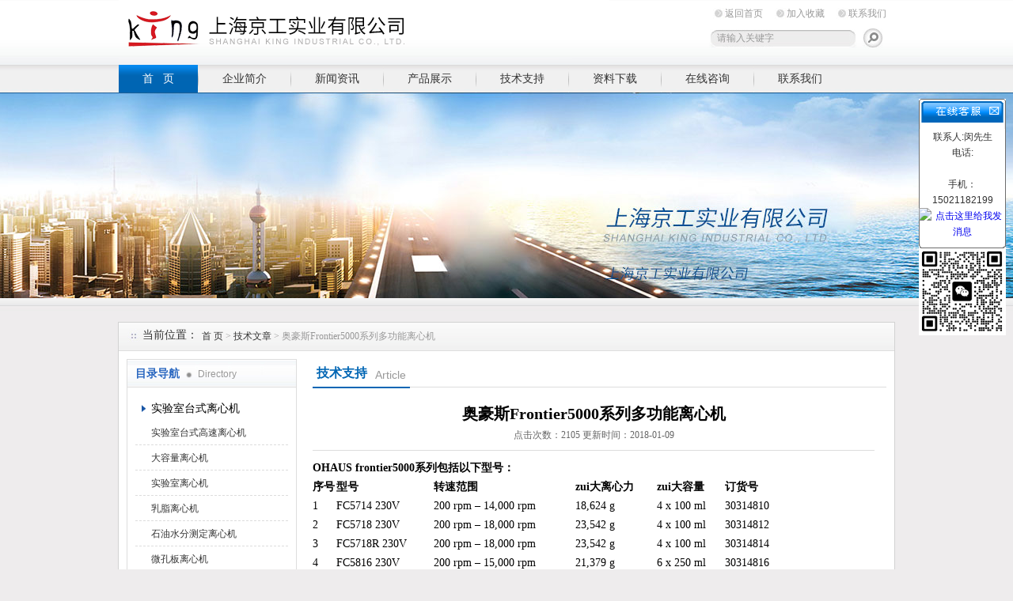

--- FILE ---
content_type: text/html; charset=utf-8
request_url: http://www.king16.com/Article-1443157.html
body_size: 8582
content:
<!DOCTYPE html PUBLIC "-//W3C//DTD XHTML 1.0 Transitional//EN" "http://www.w3.org/TR/xhtml1/DTD/xhtml1-transitional.dtd">
<html xmlns="http://www.w3.org/1999/xhtml">
<head>
<meta http-equiv="Content-Type" content="text/html; charset=utf-8" />
<title>奥豪斯Frontier5000系列多功能离心机-上海京工实业有限公司</title>


<link href="/Skins/339605/css/style.css" rel="stylesheet" type="text/css" />
<script type="application/ld+json">
{
"@context": "https://ziyuan.baidu.com/contexts/cambrian.jsonld",
"@id": "http://www.king16.com/Article-1443157.html",
"title": "奥豪斯Frontier5000系列多功能离心机",
"pubDate": "2018-01-09T16:41:16",
"upDate": "2018-01-09T16:44:01"
    }</script>
<script language="javaScript" src="/js/JSChat.js"></script><script language="javaScript">function ChatBoxClickGXH() { DoChatBoxClickGXH('https://chat.chem17.com',340822) }</script><script>!window.jQuery && document.write('<script src="https://public.mtnets.com/Plugins/jQuery/2.2.4/jquery-2.2.4.min.js">'+'</scr'+'ipt>');</script><script type="text/javascript" src="https://chat.chem17.com/chat/KFCenterBox/339605"></script><script type="text/javascript" src="https://chat.chem17.com/chat/KFLeftBox/339605"></script><script>
(function(){
var bp = document.createElement('script');
var curProtocol = window.location.protocol.split(':')[0];
if (curProtocol === 'https') {
bp.src = 'https://zz.bdstatic.com/linksubmit/push.js';
}
else {
bp.src = 'http://push.zhanzhang.baidu.com/push.js';
}
var s = document.getElementsByTagName("script")[0];
s.parentNode.insertBefore(bp, s);
})();
</script>
</head>

<body>
<div id="top"><!--TOP-->
 <div class="logo"><a href="/">上海京工实业有限公司</a></div>
 <div class="top_right"><!--TOP Right-->
    <div class="top_nav">
	   <a href="/">返回首页</a>
	   <a onclick="AddFavorite(window.location,document.title)" href="javascript:void(0)">加入收藏</a>
	   <a href="/contact.html">联系我们</a>	</div>
	<div class="sousuo">
	 <form name="form1" action="/products.html" method="post"> <input name="keyword" type="text" id="tk" class="ss_input" value="请输入关键字"onfocus="this.value=''" />
	 <input type="image" src="/Skins/339605/images/a.png"   style="border:0px; float:right" onmouseover="this.src='/Skins/339605/images/h.png'" onmouseout="this.src='/Skins/339605/images/a.png'"/> </form>
	</div>
 </div><!--TOP Right-->
</div><!--TOP end-->

<div id="menu">
	<ul>
		<li id="nav_active"><a href="/">首  &nbsp;&nbsp;页</a></li>
		<li><a href="/aboutus.html">企业简介</a></li>
		<li><a href="/news.html">新闻资讯</a></li>
		<li><a href="/products.html">产品展示</a></li>
		<li><a href="/article.html">技术支持</a></li>
		<li><a href="/down.html">资料下载</a></li>
		<li><a href="/order.html">在线咨询</a></li>
		<li class="no_x"><a href="/contact.html">联系我们</a></li>
	</ul>
</div><!--导航--><script src="http://www.chem17.com/mystat.aspx?u=king16"></script>


<script type="text/javascript" language="javascript">
 
    //加入收藏
 
        function AddFavorite(sURL, sTitle) {
 
            sURL = encodeURI(sURL); 
        try{   
 
            window.external.addFavorite(sURL, sTitle);   
 
        }catch(e) {   
 
            try{   
 
                window.sidebar.addPanel(sTitle, sURL, "");   
 
            }catch (e) {   
 
                alert("加入收藏失败，请使用Ctrl+D进行添加,或手动在浏览器里进行设置.");
 
            }   
 
        }
 
    }
 
    //设为首页
 
    function SetHome(url){
 
        if (document.all) {
 
            document.body.style.behavior='url(#default#homepage)';
 
               document.body.setHomePage(url);
 
        }else{
 
            alert("您好,您的浏览器不支持自动设置页面为首页功能,请您手动在浏览器里设置该页面为首页!");
 
        }
 

    }
 
</script> 


<div id="ny_slide-index"><!--banner-->
	<div class=slides>
		<div class="slide autoMaxWidth">
			<div id=bi_0 class=image><A href="/"><img src="/Skins/339605/images/ny_banner.jpg"></A></div>
			<div id=bt_0 class=text></div>
			<div id=bb_0 class=button></div>
		</div>	</div>
</div>
<!--banner-->

<div id="ny_container"><!--内容总框架、居中-->
    <div id="location"><!--当前位置--> 
	   <h1 class="ttl">当前位置：</h1>
	   <div class="nonce"><a href="/">首 页 </a> > <a href="/article.html">技术文章</a> > 奥豪斯Frontier5000系列多功能离心机</div>
	</div><!--当前位置 END--> 
	
	 <div id="ny_box"><!--内页框架-->
	   <div id="left_box"><!--左边框-->
	    <div id="pro_nav"><!--产品目录-->
	    <div id="biaoti"><span><b>目录导航</b> Directory</span></div>
		<ul id="pro_nav_lb">
		 <li>
		     <div style="width:190px; height:30px; line-height:30px; overflow:hidden; white-space:nowrap;text-overflow:ellipsis;"> <a href="/ParentList-1388355.html" onmouseover="showsubmenu('实验室台式离心机')">实验室台式离心机</a></div>
              <div id="submenu_实验室台式离心机" style="display:none">
		      <ul>
				<li> <a href="/SonList-2334071.html">实验室台式高速离心机</a></li><li> <a href="/SonList-1399662.html">大容量离心机</a></li><li> <a href="/SonList-1399629.html">实验室离心机</a></li><li> <a href="/SonList-1399623.html">乳脂离心机</a></li><li> <a href="/SonList-1399614.html">石油水分测定离心机</a></li><li> <a href="/SonList-1399610.html">微孔板离心机</a></li><li> <a href="/SonList-1398429.html">自动平衡离心机</a></li><li> <a href="/SonList-1388357.html">高速离心机</a></li><li> <a href="/SonList-1388360.html">低速离心机</a></li><li> <a href="/SonList-1388363.html">冷冻离心机</a></li><li> <a href="/SonList-1388364.html">迷你离心机</a></li>
		</ul>
         </div>
		  </li><li>
		     <div style="width:190px; height:30px; line-height:30px; overflow:hidden; white-space:nowrap;text-overflow:ellipsis;"> <a href="/ParentList-1542643.html" onmouseover="showsubmenu('德国艾本德')">德国艾本德</a></div>
              <div id="submenu_德国艾本德" style="display:none">
		      <ul>
				<li> <a href="/SonList-1547598.html">离心机滑轮柜</a></li><li> <a href="/SonList-1542765.html">冷冻离心机</a></li><li> <a href="/SonList-1542653.html">非冷冻离心机</a></li>
		</ul>
         </div>
		  </li><li>
		     <div style="width:190px; height:30px; line-height:30px; overflow:hidden; white-space:nowrap;text-overflow:ellipsis;"> <a href="/ParentList-1548579.html" onmouseover="showsubmenu('贝克曼库尔特离心机')">贝克曼库尔特离心机</a></div>
              <div id="submenu_贝克曼库尔特离心机" style="display:none">
		      <ul>
				<li> <a href="/SonList-1548581.html">高效离心机</a></li><li> <a href="/SonList-1548584.html">超速离心机</a></li><li> <a href="/SonList-1548593.html">台式离心机</a></li><li> <a href="/SonList-1548594.html">分析型超速离心机</a></li>
		</ul>
         </div>
		  </li><li>
		     <div style="width:190px; height:30px; line-height:30px; overflow:hidden; white-space:nowrap;text-overflow:ellipsis;"> <a href="/ParentList-1554489.html" onmouseover="showsubmenu('凯达离心机')">凯达离心机</a></div>
              <div id="submenu_凯达离心机" style="display:none">
		      <ul>
				<li> <a href="/SonList-1554491.html">实验室通用离心机</a></li><li> <a href="/SonList-1554492.html">高性能离心机</a></li><li> <a href="/SonList-1554493.html">高速冷冻离心机</a></li><li> <a href="/SonList-1554494.html">低速冷冻离心机</a></li><li> <a href="/SonList-1554495.html">高速离心机</a></li><li> <a href="/SonList-1554496.html">低速离心机</a></li><li> <a href="/SonList-1554497.html">大容量离心机</a></li><li> <a href="/SonList-1554498.html">医用离心机</a></li><li> <a href="/SonList-1554499.html">其它离心机及设备</a></li>
		</ul>
         </div>
		  </li><li>
		     <div style="width:190px; height:30px; line-height:30px; overflow:hidden; white-space:nowrap;text-overflow:ellipsis;"> <a href="/ParentList-1575414.html" onmouseover="showsubmenu('美国奥豪斯')">美国奥豪斯</a></div>
              <div id="submenu_美国奥豪斯" style="display:none">
		      <ul>
				<li> <a href="/SonList-1575421.html">多功能离心机</a></li><li> <a href="/SonList-1575423.html">微量离心机</a></li>
		</ul>
         </div>
		  </li><li>
		     <div style="width:190px; height:30px; line-height:30px; overflow:hidden; white-space:nowrap;text-overflow:ellipsis;"> <a href="/ParentList-1391437.html" onmouseover="showsubmenu('美国SKC采样泵')">美国SKC采样泵</a></div>
              <div id="submenu_美国SKC采样泵" style="display:none">
		      <ul>
				<li> <a href="/SonList-1398280.html">气溶胶采样器</a></li><li> <a href="/SonList-1398271.html">SKC采样管</a></li><li> <a href="/SonList-1391702.html">美国SKC大气采样泵</a></li>
		</ul>
         </div>
		  </li><li>
		     <div style="width:190px; height:30px; line-height:30px; overflow:hidden; white-space:nowrap;text-overflow:ellipsis;"> <a href="/ParentList-2061887.html" onmouseover="showsubmenu('压缩空气检测仪')">压缩空气检测仪</a></div>
              <div id="submenu_压缩空气检测仪" style="display:none">
		      <ul>
				<li> <a href="/SonList-2080379.html">在线残油检测系统</a></li><li> <a href="/SonList-2061895.html">压缩空气质量检测仪</a></li><li> <a href="/SonList-2061896.html">压缩空气露点检测仪</a></li>
		</ul>
         </div>
		  </li><li>
		     <div style="width:190px; height:30px; line-height:30px; overflow:hidden; white-space:nowrap;text-overflow:ellipsis;"> <a href="/ParentList-1878762.html" onmouseover="showsubmenu('加拿大BW')">加拿大BW</a></div>
              <div id="submenu_加拿大BW" style="display:none">
		      <ul>
				<li> <a href="/SonList-1885137.html">BW单一气体检测仪</a></li><li> <a href="/SonList-1880415.html">BW复合气体检测仪</a></li><li> <a href="/SonList-1878763.html">有毒有害气体检测仪</a></li>
		</ul>
         </div>
		  </li><li>
		     <div style="width:190px; height:30px; line-height:30px; overflow:hidden; white-space:nowrap;text-overflow:ellipsis;"> <a href="/ParentList-1879783.html" onmouseover="showsubmenu('美国华瑞气体检测仪')">美国华瑞气体检测仪</a></div>
              <div id="submenu_美国华瑞气体检测仪" style="display:none">
		      <ul>
				<li> <a href="/SonList-1893596.html">华瑞VOC气体检测仪配件</a></li><li> <a href="/SonList-1892357.html">华瑞固定式气体检测仪</a></li><li> <a href="/SonList-1882171.html">华瑞复合气体检测仪</a></li><li> <a href="/SonList-1879786.html">华瑞VOC气体检测仪</a></li><li> <a href="/SonList-1879785.html">美国华瑞单一气体检测仪</a></li>
		</ul>
         </div>
		  </li><li>
		     <div style="width:190px; height:30px; line-height:30px; overflow:hidden; white-space:nowrap;text-overflow:ellipsis;"> <a href="/ParentList-1880342.html" onmouseover="showsubmenu('美国哈希浊度仪')">美国哈希浊度仪</a></div>
              <div id="submenu_美国哈希浊度仪" style="display:none">
		      <ul>
				<li> <a href="/SonList-2071967.html">哈希分光光度计</a></li><li> <a href="/SonList-1880343.html">哈希便携式浊度仪</a></li>
		</ul>
         </div>
		  </li><li>
		     <div style="width:190px; height:30px; line-height:30px; overflow:hidden; white-space:nowrap;text-overflow:ellipsis;"> <a href="/ParentList-1881880.html" onmouseover="showsubmenu('德尔格气体检测仪')">德尔格气体检测仪</a></div>
              <div id="submenu_德尔格气体检测仪" style="display:none">
		      <ul>
				<li> <a href="/SonList-2230618.html">德尔格酒精检测仪</a></li><li> <a href="/SonList-2028942.html">德尔格检测管盒</a></li><li> <a href="/SonList-1881884.html">德尔格单一气体检测仪</a></li><li> <a href="/SonList-1881883.html">德尔格复合式气体检测仪</a></li>
		</ul>
         </div>
		  </li><li>
		     <div style="width:190px; height:30px; line-height:30px; overflow:hidden; white-space:nowrap;text-overflow:ellipsis;"> <a href="/ParentList-1905041.html" onmouseover="showsubmenu('英思科气体检测仪')">英思科气体检测仪</a></div>
              <div id="submenu_英思科气体检测仪" style="display:none">
		      <ul>
				<li> <a href="/SonList-2161389.html">英思科四合一气体检测仪</a></li><li> <a href="/SonList-1906157.html">英思科可燃气体检测仪</a></li><li> <a href="/SonList-1905042.html">英思科单一气体检测仪</a></li>
		</ul>
         </div>
		  </li><li>
		     <div style="width:190px; height:30px; line-height:30px; overflow:hidden; white-space:nowrap;text-overflow:ellipsis;"> <a href="/ParentList-1969880.html" onmouseover="showsubmenu('盟蒲安气体检测仪')">盟蒲安气体检测仪</a></div>
              <div id="submenu_盟蒲安气体检测仪" style="display:none">
		      <ul>
				<li> <a href="/SonList-1975637.html">盟蒲安固定式VOC检测仪</a></li><li> <a href="/SonList-1972113.html">盟蒲安单一气体检测仪</a></li><li> <a href="/SonList-1972009.html">盟蒲安VOC气体检测仪</a></li><li> <a href="/SonList-1969882.html">盟蒲安四合一气体检测仪</a></li>
		</ul>
         </div>
		  </li><li>
		     <div style="width:190px; height:30px; line-height:30px; overflow:hidden; white-space:nowrap;text-overflow:ellipsis;"> <a href="/ParentList-2019733.html" onmouseover="showsubmenu('金属浴')">金属浴</a></div>
              <div id="submenu_金属浴" style="display:none">
		      <ul>
				
		</ul>
         </div>
		  </li><li>
		     <div style="width:190px; height:30px; line-height:30px; overflow:hidden; white-space:nowrap;text-overflow:ellipsis;"> <a href="/ParentList-2071663.html" onmouseover="showsubmenu('检测管')">检测管</a></div>
              <div id="submenu_检测管" style="display:none">
		      <ul>
				<li> <a href="/SonList-2071664.html">德尔格检测管</a></li>
		</ul>
         </div>
		  </li><li>
		     <div style="width:190px; height:30px; line-height:30px; overflow:hidden; white-space:nowrap;text-overflow:ellipsis;"> <a href="/ParentList-2078931.html" onmouseover="showsubmenu('德鲁克校验仪')">德鲁克校验仪</a></div>
              <div id="submenu_德鲁克校验仪" style="display:none">
		      <ul>
				<li> <a href="/SonList-2157662.html">德鲁克多功能压力校验仪</a></li><li> <a href="/SonList-2157434.html">德鲁克多功能校验仪</a></li><li> <a href="/SonList-2157261.html">德鲁克压力传感器</a></li>
		</ul>
         </div>
		  </li><li>
		     <div style="width:190px; height:30px; line-height:30px; overflow:hidden; white-space:nowrap;text-overflow:ellipsis;"> <a href="/ParentList-2169239.html" onmouseover="showsubmenu('压缩空气检测')">压缩空气检测</a></div>
              <div id="submenu_压缩空气检测" style="display:none">
		      <ul>
				
		</ul>
         </div>
		  </li><li>
		     <div style="width:190px; height:30px; line-height:30px; overflow:hidden; white-space:nowrap;text-overflow:ellipsis;"> <a href="/ParentList-2190021.html" onmouseover="showsubmenu('德国IKA艾卡')">德国IKA艾卡</a></div>
              <div id="submenu_德国IKA艾卡" style="display:none">
		      <ul>
				<li> <a href="/SonList-2196374.html">IKA离心机</a></li><li> <a href="/SonList-2190022.html">IKA分散机</a></li>
		</ul>
         </div>
		  </li><li>
		     <div style="width:190px; height:30px; line-height:30px; overflow:hidden; white-space:nowrap;text-overflow:ellipsis;"> <a href="/ParentList-2255061.html" onmouseover="showsubmenu('露点仪')">露点仪</a></div>
              <div id="submenu_露点仪" style="display:none">
		      <ul>
				<li> <a href="/SonList-2255062.html">维萨拉露点仪</a></li>
		</ul>
         </div>
		  </li><li>
		     <div style="width:190px; height:30px; line-height:30px; overflow:hidden; white-space:nowrap;text-overflow:ellipsis;"> <a href="/ParentList-2284245.html" onmouseover="showsubmenu('英国离子VOC检测仪')">英国离子VOC检测仪</a></div>
              <div id="submenu_英国离子VOC检测仪" style="display:none">
		      <ul>
				
		</ul>
         </div>
		  </li><li>
		     <div style="width:190px; height:30px; line-height:30px; overflow:hidden; white-space:nowrap;text-overflow:ellipsis;"> <a href="/ParentList-2539629.html" onmouseover="showsubmenu('3M双面胶贴胶机')">3M双面胶贴胶机</a></div>
              <div id="submenu_3M双面胶贴胶机" style="display:none">
		      <ul>
				<li> <a href="/SonList-2539630.html">手动输出贴胶机</a></li>
		</ul>
         </div>
		  </li><li>
		     <div style="width:190px; height:30px; line-height:30px; overflow:hidden; white-space:nowrap;text-overflow:ellipsis;"> <a href="/ParentList-2544299.html" onmouseover="showsubmenu('双面胶撕手剪刀')">双面胶撕手剪刀</a></div>
              <div id="submenu_双面胶撕手剪刀" style="display:none">
		      <ul>
				
		</ul>
         </div>
		  </li>
		</ul>
	    <SCRIPT type=text/JavaScript>
var aaa = document.getElementsByTagName('div');
	var j =0;
	for(i=0;i<aaa.length;i++)
	{
		if(aaa[i].id.indexOf('submenu_')>-1 && j ==0 )		
		{
			aaa[i].style.display = '';
			break;
		}
	}	
function showsubmenu(sid)
{
	var aaa = document.getElementsByTagName('div');
	var j =0;
	for(i=0;i<aaa.length;i++)
	{
		if(aaa[i].id.indexOf('submenu_')>-1)			
			aaa[i].style.display = 'none';
	}	
	var bbb = document.getElementById("submenu_" + sid );
	bbb.style.display= '';
}
  </SCRIPT>			
	   </div><!--产品目录 End-->
	   
	  <div id="left_effect"><!--相关新闻-->
		  <div id="biaoti"><span><b>热点新闻</b> Hot</span><a href="/news.html">ROME+</a></div>							
				<ul id="left_news_lb">
					
  <li><a href="/News-751345.html" title="购买高速冷冻离心机的前期准备工作" target="_blank">购买高速冷冻离心机的前期准备工作</a></li>
  <li><a href="/News-1110133.html" title="赛默飞微量迷你离心机mySPIN 12" target="_blank">赛默飞微量迷你离心机mySPIN 12</a></li>
  <li><a href="/News-1138877.html" title="2018上海进博会的意义,进博会对上海的影响有哪些？" target="_blank">2018上海进博会的意义,进博会对上海的影响有哪些？</a></li>
  <li><a href="/News-861421.html" title="2017年端午节放假安排" target="_blank">2017年端午节放假安排</a></li>
  <li><a href="/News-767128.html" title="国产离心机未来会遍布" target="_blank">国产离心机未来会遍布</a></li>
					
				</ul>								
	 </div><!--相关新闻 End-->
	 
	  <img src="/Skins/339605/images/tel.jpg" />
</div><!--左边框-->
<div id="right_box"><!--左边框-->
   <div id="ny_biaoti"><h1><b>技术支持</b><span>Article</span></h1></div>
    <div class="inside_rnewtil">奥豪斯Frontier5000系列多功能离心机</div>
          <div class="inside_rnewtime">点击次数：2105 更新时间：2018-01-09</div>
          <div class="inside_rnewcon">
		  
	<p><span style="color:#000000"><span style="font-size:14px"><span style="font-family:宋体"><strong>OHAUS frontier5000系列包括以下型号：</strong></span></span></span></p><table align="center" border="1" cellpadding="1" cellspacing="1" style="width:600px"><tbody><tr><td style="width:30px"><span style="color:#000000"><span style="font-size:14px"><span style="font-family:宋体"><strong>序号</strong></span></span></span></td><td><span style="color:#000000"><span style="font-size:14px"><span style="font-family:宋体"><strong>型号</strong></span></span></span></td><td><span style="color:#000000"><span style="font-size:14px"><span style="font-family:宋体"><strong>转速范围</strong></span></span></span></td><td><span style="color:#000000"><span style="font-size:14px"><span style="font-family:宋体"><strong>zui大离心力</strong></span></span></span></td><td><span style="color:#000000"><span style="font-size:14px"><span style="font-family:宋体"><strong>zui大容量</strong></span></span></span></td><td><span style="color:#000000"><span style="font-size:14px"><span style="font-family:宋体"><strong>订货号</strong></span></span></span></td></tr><tr><td><span style="color:#000000"><span style="font-size:14px"><span style="font-family:宋体">1</span></span></span></td><td><span style="color:#000000"><span style="font-size:14px"><span style="font-family:宋体">FC5714 230V</span></span></span></td><td><span style="color:#000000"><span style="font-size:14px"><span style="font-family:宋体">200 rpm &ndash; 14,000 rpm</span></span></span></td><td><span style="color:#000000"><span style="font-size:14px"><span style="font-family:宋体">18,624 g</span></span></span></td><td><span style="color:#000000"><span style="font-size:14px"><span style="font-family:宋体">4 x 100 ml</span></span></span></td><td><span style="color:#000000"><span style="font-size:14px"><span style="font-family:宋体">30314810</span></span></span></td></tr><tr><td><span style="color:#000000"><span style="font-size:14px"><span style="font-family:宋体">2</span></span></span></td><td><span style="color:#000000"><span style="font-size:14px"><span style="font-family:宋体">FC5718 230V</span></span></span></td><td><span style="color:#000000"><span style="font-size:14px"><span style="font-family:宋体">200 rpm &ndash; 18,000 rpm</span></span></span></td><td><span style="color:#000000"><span style="font-size:14px"><span style="font-family:宋体">23,542 g</span></span></span></td><td><span style="color:#000000"><span style="font-size:14px"><span style="font-family:宋体">4 x 100 ml</span></span></span></td><td><span style="color:#000000"><span style="font-size:14px"><span style="font-family:宋体">30314812</span></span></span></td></tr><tr><td><span style="color:#000000"><span style="font-size:14px"><span style="font-family:宋体">3</span></span></span></td><td><span style="color:#000000"><span style="font-size:14px"><span style="font-family:宋体">FC5718R 230V</span></span></span></td><td><span style="color:#000000"><span style="font-size:14px"><span style="font-family:宋体">200 rpm &ndash; 18,000 rpm</span></span></span></td><td><span style="color:#000000"><span style="font-size:14px"><span style="font-family:宋体">23,542 g</span></span></span></td><td><span style="color:#000000"><span style="font-size:14px"><span style="font-family:宋体">4 x 100 ml</span></span></span></td><td><span style="color:#000000"><span style="font-size:14px"><span style="font-family:宋体">30314814</span></span></span></td></tr><tr><td><span style="color:#000000"><span style="font-size:14px"><span style="font-family:宋体">4</span></span></span></td><td><span style="color:#000000"><span style="font-size:14px"><span style="font-family:宋体">FC5816 230V</span></span></span></td><td><span style="color:#000000"><span style="font-size:14px"><span style="font-family:宋体">200 rpm &ndash; 15,000 rpm</span></span></span></td><td><span style="color:#000000"><span style="font-size:14px"><span style="font-family:宋体">21,379 g</span></span></span></td><td><span style="color:#000000"><span style="font-size:14px"><span style="font-family:宋体">6 x 250 ml</span></span></span></td><td><span style="color:#000000"><span style="font-size:14px"><span style="font-family:宋体">30314816</span></span></span></td></tr><tr><td><span style="color:#000000"><span style="font-size:14px"><span style="font-family:宋体">5</span></span></span></td><td><span style="color:#000000"><span style="font-size:14px"><span style="font-family:宋体">FC5816R 230V</span></span></span></td><td><span style="color:#000000"><span style="font-size:14px"><span style="font-family:宋体">200 rpm &ndash; 16,000 rpm</span></span></span></td><td><span style="color:#000000"><span style="font-size:14px"><span style="font-family:宋体">24,325 g</span></span></span></td><td><span style="color:#000000"><span style="font-size:14px"><span style="font-family:宋体">6 x 250 ml</span></span></span></td><td><span style="color:#000000"><span style="font-size:14px"><span style="font-family:宋体">30314818</span></span></span></td></tr></tbody></table><p style="text-align:center"><span style="color:#000000"><span style="font-size:14px"><span style="font-family:宋体"><img alt="" src="http://img50.chem17.com/9/20180109/636511059777567614548.jpg" style="height:186px; width:400px" /></span></span></span></p><p><span style="color:#000000"><span style="font-size:14px"><span style="font-family:宋体"><strong>美国奥豪斯Frontier5000Multi Pro多功能离心机</strong>可选配不同转子和适配器，适合多种样品的离心分离，用户可根据实验进行个性化配置。样品处理量zui大6x250 ml，同时也具备低微升样品处理能力。功能涵盖几乎所有实验常见应用，如常规的实验室离心分离，检测和工业领域，且满足客户对**和安全性的严苛要求。</span></span></span></p><p style="text-align:center"><span style="color:#000000"><span style="font-size:14px"><span style="font-family:宋体"><img alt="" src="http://img49.chem17.com/9/20180109/636511058632988277320.jpg" style="height:316px; width:234px" /></span></span></span></p><p><span style="color:#000000"><span style="font-size:14px"><span style="font-family:宋体"><strong><a href="http://www.king16.com/ParentList-1388355.html">实验室台式离心机</a>Frontier5000系列产品特点：</strong></span></span></span></p><p><span style="color:#000000"><span style="font-size:14px"><span style="font-family:宋体"><strong>● 功能强大 灵活性高</strong><br />&nbsp;Frontier&trade; 5000 Multi Pro多功能离心机能够实现中等体积高速离心，功能强大，通过选配不同的转<br />子及适配器，满足各类样品的离心分离，灵活性*。<br /><strong>● 设计友好 易于操作</strong><br />&nbsp;设计直观，双行背光液晶可实时显示所有运行信息和参数设置；使用自动转子识别系统，可在不同应用之间快速切换。<br /><strong>● * 可靠耐用</strong><br />&nbsp;整机由德国*，并由德国专业工程师精心研制、高品质原材料匠心打造，可靠持久。<br /><strong>● 内置保护 安全保障</strong><br />&nbsp;提供可靠的安全保障，内置超速传感器，不平衡传感器和自诊断系统，保证离心机安全运行。&nbsp;</span></span></span></p><p><span style="color:#000000"><span style="font-size:14px"><span style="font-family:宋体"><strong>●&nbsp;设计友好 易于操作</strong><br />Frontier&trade; 5000 Multi Pro多功能离心机专为提升离心效率而设计，操作简洁直观。<br />&bull; 能够自动识别转子，不同实验应用之间切换更为轻松<br />&bull; 控制面板采用按键和旋钮的组合方式，戴着手套也能单手操作<br />&bull; 所有参数设置和实时离心信息都显示在背光LCD液晶屏幕<br />&bull; 多达99组数据存储，可以保存所有参数设置和转子信息<br /><strong>●&nbsp;</strong><strong>* 可靠耐用</strong><br />整机德国*，由德国专业工程师精心研制，采用高品质原材料生产，性能可靠。<br />&bull; 免维护无碳刷感应马达<br />&bull; 非螺纹创新型转子安装固定技术<br />&bull; 优化的空气循环设计保证了离心机内腔温度稳定(非冷冻机型)<br />强大的制冷系统和预冷功能可以保证样品快速降至实验所需的温度(冷冻机型)<br />&bull; 自诊断报错功能可以记录使用历史，便于维护<br /><strong>●&nbsp;</strong><strong>内置保护、安全保障</strong><br />Frontier&trade; 5000 Multi Pro多功能离心机采用多重保护系统，安全性*。<br />&bull; 转子插入后即启动超速保护系统<br />&bull; 不平衡检测系统针对每个转子进行独立的不平衡配置<br />&bull; 防爆电子马达锁可以保障使用者和实验室的安全<br />&bull; 气密性转子有效保障各类分子生物学及医学实验安全</span></span></span></p>
 

		  
		  </div>
          <div class="inside_newsthree">
		  <p id="newsprev">上一篇：<b class="newsprev"><a href="/Article-1443951.html">离心机操作注意事项</a></b></p>
		  <p id="newsnext">下一篇：<b class="newsnext"><a href="/Article-1442340.html">Gilian Gilibrator 2装箱清单</a></b></p>
		  <span><a href="/article.html">返回列表>></a></span>
	</div>

		  
		 <!--同类资讯-->
         <!--内容底部功能条-->
</div>
<!--内页内容框 End-->  
   
   
</div>
   
    
<div style=" clear:both;"></div> 
</div><!--内页框架-->

</div><!--内容总框架、居中-->

<div id="foot"><!--底部-->
     <div class="foot_nav">
	   <a href="/">首  &nbsp;&nbsp;页</a> |
	   <a href="/aboutus.html">企业简介</a> |
	   <a href="/news.html">新闻资讯</a> |
	   <a href="/products.html">产品展示</a> |
	   <a href="/article.html">技术支持</a> |
	   <a href="/down.html">资料下载</a> |
	    <a href="/order.html">在线咨询</a> |
		<a href="/contact.html">联系我们</a>
	 </div>
	 上海京工实业有限公司 All Rights Reserved 版权所有 <a href="/sitemap.xml" target="_blank">GoogleSitemap</a>  <a href="http://www.chem17.com/login" target="_blank">管理登陆</a> 网站：<a href="http://www.king16.com">www.king16.com</a>
	 <br />
	 备案号：<a href="http://beian.miit.gov.cn/" target="_blank">沪ICP备09035104号-8</a> &nbsp;&nbsp;&nbsp;&nbsp;主营产品：<strong>离心机，分析仪器，环境检测，水质检测仪</strong></div>

<div id="kfFloat">
<div class="kf_1">
<img src="/skins/339605/images/ind_15.gif" width="110" height="38" border="0" usemap="#MapMap1000">
<map name="MapMap1000">
<area shape="rect" coords="83,4,106,24" href="#" onclick="javascript:turnoff('kfFloat')" title="关闭">
</map>
</div>
<div class="kf_2">
联系人:闵先生<br />电话:<br/><br/>手机：<br />15021182199<br/>
<a target=blank href=tencent://message/?uin=1345017203&Site=&Menu=yes><img border="0" src="http://wpa.qq.com/pa?p=2:1345017203:47" alt="点击这里给我发消息" title="点击这里给我发消息" style="margin-bottom:5px"></a><br/>
<div class="kf_pic">
<ul>
</ul>
</div>
</div>
<div class="kf_3"></div>
<img src="/skins/339605/images/ewm.jpg" width="110" >
</div>
<div id="clear"></div>
<script>
function turnoff(obj){
document.getElementById(obj).style.display="none";
}
</script>
<script type="text/javascript">
//<![CDATA[
var tips; var theTop = 120; var old = theTop;
function initFloatTips() {
tips = document.getElementById('kfFloat');
moveTips();
};
function moveTips() {
var grantt=20;
if (window.innerHeight) {
pos = window.pageYOffset
}
else if (document.documentElement && document.documentElement.scrollTop) {
pos = document.documentElement.scrollTop
}
else if (document.body) {
pos = document.body.scrollTop;
}
pos=pos-tips.offsetTop+theTop;
pos=tips.offsetTop+pos/10;

if (pos < theTop) pos = theTop;
if (pos != old) {
tips.style.top = pos+"px";
grantt=10;
//alert(tips.style.top);
}
old = pos;
setTimeout(moveTips,grantt);
}
//!]]>
initFloatTips();
</script>
<!--[if IE 6]>
    <script type='text/javascript' src='/Skins/339605/js/png_fix.js'></script>
    <script type='text/javascript'>
      DD_belatedPNG.fix('img,.logo a,#biaoti span,#left_news_lb li');
    </script>
<![endif]--> 
<!--[if lte IE 6]>
     <style type="text/css">
       body { behavior:url("csshover.htc"); }
       </style>
<![endif]-->
<script type=text/javascript src="/Skins/339605/js2/banner_js.js"></script>

<script> document.body.onselectstart=document.body.oncontextmenu=function(){return false;};</script>
<link rel="stylesheet" type="text/css" href="/css/bottom_style.css">
<div class="NEW">
	<div class="ly_grade">
		<h3><a href="http://www.chem17.com" target="_blank" rel="nofollow">化工仪器网</a></h3>
		<div class="gra_main">
			<a href="http://www.chem17.com/service/service3.html" rel="nofollow"  target="_blank" >
				<p class="m_l"><img src="http://www.chem17.com/images/Package/中级会员_a.png" alt="中级会员" /></p>
				<p class="m_c">中级会员</p>
				<p class="m_r">第<span>10</span>年</p>
				<div class="clear"></div>
			</a>
		</div>
		<div class="gra_sc">推荐收藏该企业网站</div>
	</div>
</div>



 <script type='text/javascript' src='/js/VideoIfrmeReload.js?v=001'></script>
  
</html>
</body>

--- FILE ---
content_type: text/html; charset=utf-8
request_url: https://chat.chem17.com/chat/KFCenterBox/339605
body_size: 1255
content:
function loadjscssfile(filename,filetype){
    if(filetype == "js"){
        var fileref = document.createElement('script');
        fileref.setAttribute("type","text/javascript");
        fileref.setAttribute("src",filename);
        fileref.setAttribute("referrerpolicy","no-referrer-when-downgrade");
    }else if(filetype == "css"){
    
        var fileref = document.createElement('link');
        fileref.setAttribute("rel","stylesheet");
        fileref.setAttribute("type","text/css");
        fileref.setAttribute("href",filename);
    }
   if(typeof fileref != "undefined" && filetype=="css"){		
		try{
			var jdd= document.getElementsByTagName("head")[0].firstChild
			if(jdd!=null)
			{
				document.getElementsByTagName("head")[0].insertBefore(fileref,jdd )
			}		
		}catch(ex){
			document.getElementsByTagName("head")[0].appendChild(fileref);
		}
		
    }
	else if(typeof fileref != "undefined"){
		document.getElementsByTagName("body")[0].appendChild(fileref);
	}
}
function cssLoad(){
    var thislinkk="";
    var IsMobileVs=false;
    try {
        if ((navigator.userAgent.match(/(phone|pad|pod|iPhone|iPod|ios|iPad|Android|Mobile|BlackBerry|IEMobile|MQQBrowser|JUC|Fennec|wOSBrowser|BrowserNG|WebOS|Symbian|Windows Phone)/i))) {
            IsMobileVs=true;
        }
    }
    catch (e) {
    }      
	    thislinkk= "//chat.chem17.com/Content/css/exchange_new_2.css?v=20231213001";
        //金色的邀请框又衍生出一种 在手机端中没有这个头部要引用3才行  默认是2
        if(IsMobileVs){
            var hasMobileLayue=false;
            var metacount= window.document.getElementsByTagName("meta").length;
            for (var i = 0; i < metacount; i++) {
                if(window.document.getElementsByTagName("meta")[i].name=="viewport")
                {
                   hasMobileLayue=true;
                }
            }
            if(!hasMobileLayue){
                thislinkk= "//chat.chem17.com/Content/css/exchange_new_3.css?v=20211124001";
            }
         } 
    loadjscssfile(thislinkk,"css");
}

function jsLoad() {
     var IsMobileVs = false;
     try {
         if ((navigator.userAgent.match(/(phone|pad|pod|iPhone|iPod|ios|iPad|Android|Mobile|BlackBerry|IEMobile|MQQBrowser|JUC|Fennec|wOSBrowser|BrowserNG|WebOS|Symbian|Windows Phone)/i))) {
             IsMobileVs = true;
         }
     } catch (e) {
     }
     if (typeof (jQuery) == 'undefined') {
         loadjscssfile("//chat.chem17.com/Content/js/jquery-1.8.3.min.js", "js");
     }
     //如果不是手机站 ；如果是手机站，不加载中间框，只加载小图标 
     if (!IsMobileVs && "KfCenterBox" != "KfCenterBox" && "chat.chem17.com" != "chat.chem17.com") {
         //不加载小图标
     }
     else if (!IsMobileVs && "KfCenterBox" == "KfCenterBox") {
         loadjscssfile("//chat.chem17.com/chat/KfCenterBoxShow/339605", "js");
     }
     else if (IsMobileVs && "KfCenterBox" == "KfCenterBox") {
         //不加载
     } else {
         loadjscssfile("//chat.chem17.com/chat/KfCenterBoxShow/339605", "js");
     }
 }

setTimeout(cssLoad, 10); //金色样式中包含异步判断meta 样式级别最高 会覆盖页面上已有样式
setTimeout(jsLoad, 300);